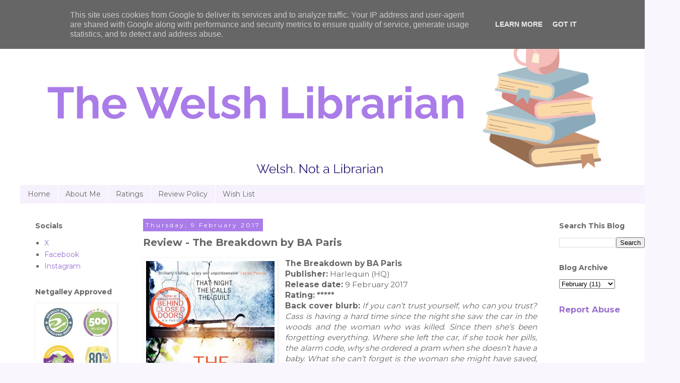

--- FILE ---
content_type: text/html; charset=UTF-8
request_url: https://www.thewelshlibrarian.co.uk/2017/02/review-breakdown-by-ba-paris.html
body_size: 12126
content:
<!DOCTYPE html>
<html class='v2' dir='ltr' lang='en-GB'>
<head>
<link href='https://www.blogger.com/static/v1/widgets/335934321-css_bundle_v2.css' rel='stylesheet' type='text/css'/>
<meta content='width=1100' name='viewport'/>
<meta content='text/html; charset=UTF-8' http-equiv='Content-Type'/>
<meta content='blogger' name='generator'/>
<link href='https://www.thewelshlibrarian.co.uk/favicon.ico' rel='icon' type='image/x-icon'/>
<link href='https://www.thewelshlibrarian.co.uk/2017/02/review-breakdown-by-ba-paris.html' rel='canonical'/>
<link rel="alternate" type="application/atom+xml" title="The Welsh Librarian - Atom" href="https://www.thewelshlibrarian.co.uk/feeds/posts/default" />
<link rel="alternate" type="application/rss+xml" title="The Welsh Librarian - RSS" href="https://www.thewelshlibrarian.co.uk/feeds/posts/default?alt=rss" />
<link rel="service.post" type="application/atom+xml" title="The Welsh Librarian - Atom" href="https://www.blogger.com/feeds/1058952731582986093/posts/default" />

<link rel="alternate" type="application/atom+xml" title="The Welsh Librarian - Atom" href="https://www.thewelshlibrarian.co.uk/feeds/9001041362774461969/comments/default" />
<!--Can't find substitution for tag [blog.ieCssRetrofitLinks]-->
<link href='https://blogger.googleusercontent.com/img/b/R29vZ2xl/AVvXsEjovESDNKwR0mbugibRP4dj013exCMRps4yCCpU5nlh3aP3CxTimOx86gKVN9TQPG6LVIpnZPz_siT18f_W_vylTSWXiXhYl3sa4JM1jCARuDIDsJ_X5gkixbI6yU_GtsRPBQd-NFJxv3ST/s400/cover101942-medium.png' rel='image_src'/>
<meta content='https://www.thewelshlibrarian.co.uk/2017/02/review-breakdown-by-ba-paris.html' property='og:url'/>
<meta content='Review - The Breakdown by BA Paris' property='og:title'/>
<meta content='   The Breakdown by BA Paris  Publisher:  Harlequin (HQ)  Release date: 9 February 2017  Rating: *****   Back cover blurb:  If you can’t tru...' property='og:description'/>
<meta content='https://blogger.googleusercontent.com/img/b/R29vZ2xl/AVvXsEjovESDNKwR0mbugibRP4dj013exCMRps4yCCpU5nlh3aP3CxTimOx86gKVN9TQPG6LVIpnZPz_siT18f_W_vylTSWXiXhYl3sa4JM1jCARuDIDsJ_X5gkixbI6yU_GtsRPBQd-NFJxv3ST/w1200-h630-p-k-no-nu/cover101942-medium.png' property='og:image'/>
<title>The Welsh Librarian: Review - The Breakdown by BA Paris</title>
<style type='text/css'>@font-face{font-family:'Montserrat';font-style:normal;font-weight:400;font-display:swap;src:url(//fonts.gstatic.com/s/montserrat/v31/JTUSjIg1_i6t8kCHKm459WRhyyTh89ZNpQ.woff2)format('woff2');unicode-range:U+0460-052F,U+1C80-1C8A,U+20B4,U+2DE0-2DFF,U+A640-A69F,U+FE2E-FE2F;}@font-face{font-family:'Montserrat';font-style:normal;font-weight:400;font-display:swap;src:url(//fonts.gstatic.com/s/montserrat/v31/JTUSjIg1_i6t8kCHKm459W1hyyTh89ZNpQ.woff2)format('woff2');unicode-range:U+0301,U+0400-045F,U+0490-0491,U+04B0-04B1,U+2116;}@font-face{font-family:'Montserrat';font-style:normal;font-weight:400;font-display:swap;src:url(//fonts.gstatic.com/s/montserrat/v31/JTUSjIg1_i6t8kCHKm459WZhyyTh89ZNpQ.woff2)format('woff2');unicode-range:U+0102-0103,U+0110-0111,U+0128-0129,U+0168-0169,U+01A0-01A1,U+01AF-01B0,U+0300-0301,U+0303-0304,U+0308-0309,U+0323,U+0329,U+1EA0-1EF9,U+20AB;}@font-face{font-family:'Montserrat';font-style:normal;font-weight:400;font-display:swap;src:url(//fonts.gstatic.com/s/montserrat/v31/JTUSjIg1_i6t8kCHKm459WdhyyTh89ZNpQ.woff2)format('woff2');unicode-range:U+0100-02BA,U+02BD-02C5,U+02C7-02CC,U+02CE-02D7,U+02DD-02FF,U+0304,U+0308,U+0329,U+1D00-1DBF,U+1E00-1E9F,U+1EF2-1EFF,U+2020,U+20A0-20AB,U+20AD-20C0,U+2113,U+2C60-2C7F,U+A720-A7FF;}@font-face{font-family:'Montserrat';font-style:normal;font-weight:400;font-display:swap;src:url(//fonts.gstatic.com/s/montserrat/v31/JTUSjIg1_i6t8kCHKm459WlhyyTh89Y.woff2)format('woff2');unicode-range:U+0000-00FF,U+0131,U+0152-0153,U+02BB-02BC,U+02C6,U+02DA,U+02DC,U+0304,U+0308,U+0329,U+2000-206F,U+20AC,U+2122,U+2191,U+2193,U+2212,U+2215,U+FEFF,U+FFFD;}@font-face{font-family:'Montserrat';font-style:normal;font-weight:700;font-display:swap;src:url(//fonts.gstatic.com/s/montserrat/v31/JTUSjIg1_i6t8kCHKm459WRhyyTh89ZNpQ.woff2)format('woff2');unicode-range:U+0460-052F,U+1C80-1C8A,U+20B4,U+2DE0-2DFF,U+A640-A69F,U+FE2E-FE2F;}@font-face{font-family:'Montserrat';font-style:normal;font-weight:700;font-display:swap;src:url(//fonts.gstatic.com/s/montserrat/v31/JTUSjIg1_i6t8kCHKm459W1hyyTh89ZNpQ.woff2)format('woff2');unicode-range:U+0301,U+0400-045F,U+0490-0491,U+04B0-04B1,U+2116;}@font-face{font-family:'Montserrat';font-style:normal;font-weight:700;font-display:swap;src:url(//fonts.gstatic.com/s/montserrat/v31/JTUSjIg1_i6t8kCHKm459WZhyyTh89ZNpQ.woff2)format('woff2');unicode-range:U+0102-0103,U+0110-0111,U+0128-0129,U+0168-0169,U+01A0-01A1,U+01AF-01B0,U+0300-0301,U+0303-0304,U+0308-0309,U+0323,U+0329,U+1EA0-1EF9,U+20AB;}@font-face{font-family:'Montserrat';font-style:normal;font-weight:700;font-display:swap;src:url(//fonts.gstatic.com/s/montserrat/v31/JTUSjIg1_i6t8kCHKm459WdhyyTh89ZNpQ.woff2)format('woff2');unicode-range:U+0100-02BA,U+02BD-02C5,U+02C7-02CC,U+02CE-02D7,U+02DD-02FF,U+0304,U+0308,U+0329,U+1D00-1DBF,U+1E00-1E9F,U+1EF2-1EFF,U+2020,U+20A0-20AB,U+20AD-20C0,U+2113,U+2C60-2C7F,U+A720-A7FF;}@font-face{font-family:'Montserrat';font-style:normal;font-weight:700;font-display:swap;src:url(//fonts.gstatic.com/s/montserrat/v31/JTUSjIg1_i6t8kCHKm459WlhyyTh89Y.woff2)format('woff2');unicode-range:U+0000-00FF,U+0131,U+0152-0153,U+02BB-02BC,U+02C6,U+02DA,U+02DC,U+0304,U+0308,U+0329,U+2000-206F,U+20AC,U+2122,U+2191,U+2193,U+2212,U+2215,U+FEFF,U+FFFD;}</style>
<style id='page-skin-1' type='text/css'><!--
/*
-----------------------------------------------
Blogger Template Style
Name:     Simple
Designer: Blogger
URL:      www.blogger.com
----------------------------------------------- */
/* Content
----------------------------------------------- */
body {
font: normal normal 14px Montserrat;
color: #666666;
background: #f9f6fd none repeat scroll top left;
padding: 0 0 0 0;
}
html body .region-inner {
min-width: 0;
max-width: 100%;
width: auto;
}
h2 {
font-size: 22px;
}
a:link {
text-decoration:none;
color: #996fd0;
}
a:visited {
text-decoration:none;
color: #888888;
}
a:hover {
text-decoration:underline;
color: #996fd0;
}
.body-fauxcolumn-outer .fauxcolumn-inner {
background: transparent none repeat scroll top left;
_background-image: none;
}
.body-fauxcolumn-outer .cap-top {
position: absolute;
z-index: 1;
height: 400px;
width: 100%;
}
.body-fauxcolumn-outer .cap-top .cap-left {
width: 100%;
background: transparent none repeat-x scroll top left;
_background-image: none;
}
.content-outer {
-moz-box-shadow: 0 0 0 rgba(0, 0, 0, .15);
-webkit-box-shadow: 0 0 0 rgba(0, 0, 0, .15);
-goog-ms-box-shadow: 0 0 0 #333333;
box-shadow: 0 0 0 rgba(0, 0, 0, .15);
margin-bottom: 1px;
}
.content-inner {
padding: 10px 40px;
}
.content-inner {
background-color: #FFFFFF;
}
/* Header
----------------------------------------------- */
.header-outer {
background: transparent none repeat-x scroll 0 -400px;
_background-image: none;
}
.Header h1 {
font: normal normal 40px Montserrat;
color: #666666;
text-shadow: 0 0 0 rgba(0, 0, 0, .2);
}
.Header h1 a {
color: #666666;
}
.Header .description {
font-size: 18px;
color: #666666;
}
.header-inner .Header .titlewrapper {
padding: 22px 0;
}
.header-inner .Header .descriptionwrapper {
padding: 0 0;
}
/* Tabs
----------------------------------------------- */
.tabs-inner .section:first-child {
border-top: 0 solid #f6f1fc;
}
.tabs-inner .section:first-child ul {
margin-top: -1px;
border-top: 1px solid #f6f1fc;
border-left: 1px solid #f6f1fc;
border-right: 1px solid #f6f1fc;
}
.tabs-inner .widget ul {
background: #f6f1fc none repeat-x scroll 0 -800px;
_background-image: none;
border-bottom: 1px solid #f6f1fc;
margin-top: 0;
margin-left: -30px;
margin-right: -30px;
}
.tabs-inner .widget li a {
display: inline-block;
padding: .6em 1em;
font: normal normal 14px Montserrat;
color: #666666;
border-left: 1px solid #FFFFFF;
border-right: 1px solid #f6f1fc;
}
.tabs-inner .widget li:first-child a {
border-left: none;
}
.tabs-inner .widget li.selected a, .tabs-inner .widget li a:hover {
color: #666666;
background-color: #eee4fa;
text-decoration: none;
}
/* Columns
----------------------------------------------- */
.main-outer {
border-top: 0 solid transparent;
}
.fauxcolumn-left-outer .fauxcolumn-inner {
border-right: 1px solid transparent;
}
.fauxcolumn-right-outer .fauxcolumn-inner {
border-left: 1px solid transparent;
}
/* Headings
----------------------------------------------- */
div.widget > h2,
div.widget h2.title {
margin: 0 0 1em 0;
font: normal bold 14px Montserrat;
color: #666666;
}
/* Widgets
----------------------------------------------- */
.widget .zippy {
color: #666666;
text-shadow: 2px 2px 1px rgba(0, 0, 0, .1);
}
.widget .popular-posts ul {
list-style: none;
}
/* Posts
----------------------------------------------- */
h2.date-header {
font: normal normal 12px Montserrat;
}
.date-header span {
background-color: #aa7ce8;
color: #ffffff;
padding: 0.4em;
letter-spacing: 3px;
margin: inherit;
}
.main-inner {
padding-top: 35px;
padding-bottom: 65px;
}
.main-inner .column-center-inner {
padding: 0 0;
}
.main-inner .column-center-inner .section {
margin: 0 1em;
}
.post {
margin: 0 0 45px 0;
}
h3.post-title, .comments h4 {
font: normal bold 20px Montserrat;
margin: .75em 0 0;
}
.post-body {
font-size: 110%;
line-height: 1.4;
position: relative;
}
.post-body img, .post-body .tr-caption-container, .Profile img, .Image img,
.BlogList .item-thumbnail img {
padding: 2px;
background: transparent;
border: 1px solid transparent;
-moz-box-shadow: 1px 1px 5px rgba(0, 0, 0, .1);
-webkit-box-shadow: 1px 1px 5px rgba(0, 0, 0, .1);
box-shadow: 1px 1px 5px rgba(0, 0, 0, .1);
}
.post-body img, .post-body .tr-caption-container {
padding: 5px;
}
.post-body .tr-caption-container {
color: transparent;
}
.post-body .tr-caption-container img {
padding: 0;
background: transparent;
border: none;
-moz-box-shadow: 0 0 0 rgba(0, 0, 0, .1);
-webkit-box-shadow: 0 0 0 rgba(0, 0, 0, .1);
box-shadow: 0 0 0 rgba(0, 0, 0, .1);
}
.post-header {
margin: 0 0 1.5em;
line-height: 1.6;
font-size: 90%;
}
.post-footer {
margin: 20px -2px 0;
padding: 5px 10px;
color: #666666;
background-color: #f6f1fc;
border-bottom: 1px solid #eeeeee;
line-height: 1.6;
font-size: 90%;
}
#comments .comment-author {
padding-top: 1.5em;
border-top: 1px solid transparent;
background-position: 0 1.5em;
}
#comments .comment-author:first-child {
padding-top: 0;
border-top: none;
}
.avatar-image-container {
margin: .2em 0 0;
}
#comments .avatar-image-container img {
border: 1px solid transparent;
}
/* Comments
----------------------------------------------- */
.comments .comments-content .icon.blog-author {
background-repeat: no-repeat;
background-image: url([data-uri]);
}
.comments .comments-content .loadmore a {
border-top: 1px solid #666666;
border-bottom: 1px solid #666666;
}
.comments .comment-thread.inline-thread {
background-color: #f6f1fc;
}
.comments .continue {
border-top: 2px solid #666666;
}
/* Accents
---------------------------------------------- */
.section-columns td.columns-cell {
border-left: 1px solid transparent;
}
.blog-pager {
background: transparent url(https://resources.blogblog.com/blogblog/data/1kt/simple/paging_dot.png) repeat-x scroll top center;
}
.blog-pager-older-link, .home-link,
.blog-pager-newer-link {
background-color: #FFFFFF;
padding: 5px;
}
.footer-outer {
border-top: 1px dashed #bbbbbb;
}
/* Mobile
----------------------------------------------- */
body.mobile  {
background-size: auto;
}
.mobile .body-fauxcolumn-outer {
background: transparent none repeat scroll top left;
}
.mobile .body-fauxcolumn-outer .cap-top {
background-size: 100% auto;
}
.mobile .content-outer {
-webkit-box-shadow: 0 0 3px rgba(0, 0, 0, .15);
box-shadow: 0 0 3px rgba(0, 0, 0, .15);
}
.mobile .tabs-inner .widget ul {
margin-left: 0;
margin-right: 0;
}
.mobile .post {
margin: 0;
}
.mobile .main-inner .column-center-inner .section {
margin: 0;
}
.mobile .date-header span {
padding: 0.1em 10px;
margin: 0 -10px;
}
.mobile h3.post-title {
margin: 0;
}
.mobile .blog-pager {
background: transparent none no-repeat scroll top center;
}
.mobile .footer-outer {
border-top: none;
}
.mobile .main-inner, .mobile .footer-inner {
background-color: #FFFFFF;
}
.mobile-index-contents {
color: #666666;
}
.mobile-link-button {
background-color: #996fd0;
}
.mobile-link-button a:link, .mobile-link-button a:visited {
color: #aa7ce8;
}
.mobile .tabs-inner .section:first-child {
border-top: none;
}
.mobile .tabs-inner .PageList .widget-content {
background-color: #eee4fa;
color: #666666;
border-top: 1px solid #f6f1fc;
border-bottom: 1px solid #f6f1fc;
}
.mobile .tabs-inner .PageList .widget-content .pagelist-arrow {
border-left: 1px solid #f6f1fc;
}

--></style>
<style id='template-skin-1' type='text/css'><!--
body {
min-width: 1350px;
}
.content-outer, .content-fauxcolumn-outer, .region-inner {
min-width: 1350px;
max-width: 1350px;
_width: 1350px;
}
.main-inner .columns {
padding-left: 230px;
padding-right: 230px;
}
.main-inner .fauxcolumn-center-outer {
left: 230px;
right: 230px;
/* IE6 does not respect left and right together */
_width: expression(this.parentNode.offsetWidth -
parseInt("230px") -
parseInt("230px") + 'px');
}
.main-inner .fauxcolumn-left-outer {
width: 230px;
}
.main-inner .fauxcolumn-right-outer {
width: 230px;
}
.main-inner .column-left-outer {
width: 230px;
right: 100%;
margin-left: -230px;
}
.main-inner .column-right-outer {
width: 230px;
margin-right: -230px;
}
#layout {
min-width: 0;
}
#layout .content-outer {
min-width: 0;
width: 800px;
}
#layout .region-inner {
min-width: 0;
width: auto;
}
body#layout div.add_widget {
padding: 8px;
}
body#layout div.add_widget a {
margin-left: 32px;
}
--></style>
<link href='https://www.blogger.com/dyn-css/authorization.css?targetBlogID=1058952731582986093&amp;zx=96636a25-0103-46f8-95ec-a73dbb940fce' media='none' onload='if(media!=&#39;all&#39;)media=&#39;all&#39;' rel='stylesheet'/><noscript><link href='https://www.blogger.com/dyn-css/authorization.css?targetBlogID=1058952731582986093&amp;zx=96636a25-0103-46f8-95ec-a73dbb940fce' rel='stylesheet'/></noscript>
<meta name='google-adsense-platform-account' content='ca-host-pub-1556223355139109'/>
<meta name='google-adsense-platform-domain' content='blogspot.com'/>

<script type="text/javascript" language="javascript">
  // Supply ads personalization default for EEA readers
  // See https://www.blogger.com/go/adspersonalization
  adsbygoogle = window.adsbygoogle || [];
  if (typeof adsbygoogle.requestNonPersonalizedAds === 'undefined') {
    adsbygoogle.requestNonPersonalizedAds = 1;
  }
</script>


<link rel="stylesheet" href="https://fonts.googleapis.com/css2?display=swap&family=Dancing+Script"></head>
<body class='loading variant-simplysimple'>
<div class='navbar section' id='navbar' name='Navbar'><div class='widget Navbar' data-version='1' id='Navbar1'><script type="text/javascript">
    function setAttributeOnload(object, attribute, val) {
      if(window.addEventListener) {
        window.addEventListener('load',
          function(){ object[attribute] = val; }, false);
      } else {
        window.attachEvent('onload', function(){ object[attribute] = val; });
      }
    }
  </script>
<div id="navbar-iframe-container"></div>
<script type="text/javascript" src="https://apis.google.com/js/platform.js"></script>
<script type="text/javascript">
      gapi.load("gapi.iframes:gapi.iframes.style.bubble", function() {
        if (gapi.iframes && gapi.iframes.getContext) {
          gapi.iframes.getContext().openChild({
              url: 'https://www.blogger.com/navbar/1058952731582986093?po\x3d9001041362774461969\x26origin\x3dhttps://www.thewelshlibrarian.co.uk',
              where: document.getElementById("navbar-iframe-container"),
              id: "navbar-iframe"
          });
        }
      });
    </script><script type="text/javascript">
(function() {
var script = document.createElement('script');
script.type = 'text/javascript';
script.src = '//pagead2.googlesyndication.com/pagead/js/google_top_exp.js';
var head = document.getElementsByTagName('head')[0];
if (head) {
head.appendChild(script);
}})();
</script>
</div></div>
<div class='body-fauxcolumns'>
<div class='fauxcolumn-outer body-fauxcolumn-outer'>
<div class='cap-top'>
<div class='cap-left'></div>
<div class='cap-right'></div>
</div>
<div class='fauxborder-left'>
<div class='fauxborder-right'></div>
<div class='fauxcolumn-inner'>
</div>
</div>
<div class='cap-bottom'>
<div class='cap-left'></div>
<div class='cap-right'></div>
</div>
</div>
</div>
<div class='content'>
<div class='content-fauxcolumns'>
<div class='fauxcolumn-outer content-fauxcolumn-outer'>
<div class='cap-top'>
<div class='cap-left'></div>
<div class='cap-right'></div>
</div>
<div class='fauxborder-left'>
<div class='fauxborder-right'></div>
<div class='fauxcolumn-inner'>
</div>
</div>
<div class='cap-bottom'>
<div class='cap-left'></div>
<div class='cap-right'></div>
</div>
</div>
</div>
<div class='content-outer'>
<div class='content-cap-top cap-top'>
<div class='cap-left'></div>
<div class='cap-right'></div>
</div>
<div class='fauxborder-left content-fauxborder-left'>
<div class='fauxborder-right content-fauxborder-right'></div>
<div class='content-inner'>
<header>
<div class='header-outer'>
<div class='header-cap-top cap-top'>
<div class='cap-left'></div>
<div class='cap-right'></div>
</div>
<div class='fauxborder-left header-fauxborder-left'>
<div class='fauxborder-right header-fauxborder-right'></div>
<div class='region-inner header-inner'>
<div class='header section' id='header' name='Header'><div class='widget Header' data-version='1' id='Header1'>
<div id='header-inner'>
<a href='https://www.thewelshlibrarian.co.uk/' style='display: block'>
<img alt='The Welsh Librarian' height='328px; ' id='Header1_headerimg' src='https://blogger.googleusercontent.com/img/a/AVvXsEidSnyF4LoFAsnH4m-vJDaZFACh0wIdhk_X_Wf3yoLr0DccQ9DstxfxX1rufP6Q2peS2R3fqcj2Ds9SqsEYrpqgGNbJLT5V5foqdhTjWyEjr20SaKW6e7QEqRAPSjG3SnR8HWsTs3C0fGGj6o2nQPWjseHxqxojkX9lwXHM5FqAd7_SPqSzeYVQ3QJHvb13=s1170' style='display: block' width='1170px; '/>
</a>
</div>
</div></div>
</div>
</div>
<div class='header-cap-bottom cap-bottom'>
<div class='cap-left'></div>
<div class='cap-right'></div>
</div>
</div>
</header>
<div class='tabs-outer'>
<div class='tabs-cap-top cap-top'>
<div class='cap-left'></div>
<div class='cap-right'></div>
</div>
<div class='fauxborder-left tabs-fauxborder-left'>
<div class='fauxborder-right tabs-fauxborder-right'></div>
<div class='region-inner tabs-inner'>
<div class='tabs section' id='crosscol' name='Cross-column'><div class='widget PageList' data-version='1' id='PageList1'>
<div class='widget-content'>
<ul>
<li>
<a href='https://www.thewelshlibrarian.co.uk/'>Home</a>
</li>
<li>
<a href='https://www.thewelshlibrarian.co.uk/p/about-me.html'>About Me</a>
</li>
<li>
<a href='https://www.thewelshlibrarian.co.uk/p/ratings.html'>Ratings</a>
</li>
<li>
<a href='https://www.thewelshlibrarian.co.uk/p/review-policy.html'>Review Policy</a>
</li>
<li>
<a href='https://www.thewelshlibrarian.co.uk/p/wish-list.html'>Wish List</a>
</li>
</ul>
<div class='clear'></div>
</div>
</div></div>
<div class='tabs no-items section' id='crosscol-overflow' name='Cross-Column 2'></div>
</div>
</div>
<div class='tabs-cap-bottom cap-bottom'>
<div class='cap-left'></div>
<div class='cap-right'></div>
</div>
</div>
<div class='main-outer'>
<div class='main-cap-top cap-top'>
<div class='cap-left'></div>
<div class='cap-right'></div>
</div>
<div class='fauxborder-left main-fauxborder-left'>
<div class='fauxborder-right main-fauxborder-right'></div>
<div class='region-inner main-inner'>
<div class='columns fauxcolumns'>
<div class='fauxcolumn-outer fauxcolumn-center-outer'>
<div class='cap-top'>
<div class='cap-left'></div>
<div class='cap-right'></div>
</div>
<div class='fauxborder-left'>
<div class='fauxborder-right'></div>
<div class='fauxcolumn-inner'>
</div>
</div>
<div class='cap-bottom'>
<div class='cap-left'></div>
<div class='cap-right'></div>
</div>
</div>
<div class='fauxcolumn-outer fauxcolumn-left-outer'>
<div class='cap-top'>
<div class='cap-left'></div>
<div class='cap-right'></div>
</div>
<div class='fauxborder-left'>
<div class='fauxborder-right'></div>
<div class='fauxcolumn-inner'>
</div>
</div>
<div class='cap-bottom'>
<div class='cap-left'></div>
<div class='cap-right'></div>
</div>
</div>
<div class='fauxcolumn-outer fauxcolumn-right-outer'>
<div class='cap-top'>
<div class='cap-left'></div>
<div class='cap-right'></div>
</div>
<div class='fauxborder-left'>
<div class='fauxborder-right'></div>
<div class='fauxcolumn-inner'>
</div>
</div>
<div class='cap-bottom'>
<div class='cap-left'></div>
<div class='cap-right'></div>
</div>
</div>
<!-- corrects IE6 width calculation -->
<div class='columns-inner'>
<div class='column-center-outer'>
<div class='column-center-inner'>
<div class='main section' id='main' name='Main'><div class='widget Blog' data-version='1' id='Blog1'>
<div class='blog-posts hfeed'>

          <div class="date-outer">
        
<h2 class='date-header'><span>Thursday, 9 February 2017</span></h2>

          <div class="date-posts">
        
<div class='post-outer'>
<div class='post hentry uncustomized-post-template' itemprop='blogPost' itemscope='itemscope' itemtype='http://schema.org/BlogPosting'>
<meta content='https://blogger.googleusercontent.com/img/b/R29vZ2xl/AVvXsEjovESDNKwR0mbugibRP4dj013exCMRps4yCCpU5nlh3aP3CxTimOx86gKVN9TQPG6LVIpnZPz_siT18f_W_vylTSWXiXhYl3sa4JM1jCARuDIDsJ_X5gkixbI6yU_GtsRPBQd-NFJxv3ST/s400/cover101942-medium.png' itemprop='image_url'/>
<meta content='1058952731582986093' itemprop='blogId'/>
<meta content='9001041362774461969' itemprop='postId'/>
<a name='9001041362774461969'></a>
<h3 class='post-title entry-title' itemprop='name'>
Review - The Breakdown by BA Paris
</h3>
<div class='post-header'>
<div class='post-header-line-1'></div>
</div>
<div class='post-body entry-content' id='post-body-9001041362774461969' itemprop='description articleBody'>
<div class="hidden-xs" id="descriptionFullTextBox">
<div class="separator" style="clear: both; text-align: center;">
<a href="https://blogger.googleusercontent.com/img/b/R29vZ2xl/AVvXsEjovESDNKwR0mbugibRP4dj013exCMRps4yCCpU5nlh3aP3CxTimOx86gKVN9TQPG6LVIpnZPz_siT18f_W_vylTSWXiXhYl3sa4JM1jCARuDIDsJ_X5gkixbI6yU_GtsRPBQd-NFJxv3ST/s1600/cover101942-medium.png" imageanchor="1" style="clear: left; float: left; margin-bottom: 1em; margin-right: 1em;"><img border="0" height="400" src="https://blogger.googleusercontent.com/img/b/R29vZ2xl/AVvXsEjovESDNKwR0mbugibRP4dj013exCMRps4yCCpU5nlh3aP3CxTimOx86gKVN9TQPG6LVIpnZPz_siT18f_W_vylTSWXiXhYl3sa4JM1jCARuDIDsJ_X5gkixbI6yU_GtsRPBQd-NFJxv3ST/s400/cover101942-medium.png" width="255" /></a></div>
<b>The Breakdown by BA Paris</b><br />
<b>Publisher:</b> Harlequin (HQ)<br />
<b>Release date: </b>9 February 2017<br />
<b>Rating: *****</b><br />
<div style="text-align: justify;">
<b>Back cover blurb:</b> <i>If you can&#8217;t trust yourself, who can you trust? Cass is having a hard time since the night she saw the car in the woods and the woman who was killed. Since
 then she&#8217;s been forgetting everything. Where she left the car, if she 
took her pills, the alarm code, why she ordered a pram when she doesn&#8217;t 
have a baby. What she can&#8217;t forget is the woman she might have saved, and the terrible nagging guilt. Or the silent calls she&#8217;s receiving and the feeling that someone&#8217;s watching her&#8230;</i></div>
<br />
<br />
<br />
<br />
<br />
<br />
<br />
<br />
<div style="text-align: justify;">
The Breakdown is BA Paris's second novel, and after such a strong debut (Behind Closed Doors), I have to confess I wasn't sure what to expect. I needn't have been concerned, the two novels are very different, but if anything, the Breakdown is even better than this authors outstanding debut.</div>
<div style="text-align: justify;">
<br /></div>
<div style="text-align: justify;">
When Cass chooses to take a familiar short cut home from an end of term gathering down a darkened country lane. She thinks nothing of it. Her husband didn't want her to take the more dangerous route. But on a dark and stormy night, a short cut is exactly what Cass needs.</div>
<div style="text-align: justify;">
<br /></div>
<div style="text-align: justify;">
She passes by what she assumes is a broken down vehicle on her way, stops to see if the woman inside needs any help, and after getting no response, assumes help is already on its way. So Cass is shocked and devastated the following morning to hear that the woman has died; the circumstances suspicious.&nbsp;</div>
<div style="text-align: justify;">
<br /></div>
<div style="text-align: justify;">
Police are appealing for witnesses, but Cass is terrified that she will be in trouble as she didn't properly help the poor woman due to the appealing weather and her determination to get home quickly. Her guilt is all consuming, Cass feels awful about the whole thing.&nbsp;</div>
<div style="text-align: justify;">
<br /></div>
<div style="text-align: justify;">
And then, the silent phone calls start. Is the murderer after her?</div>
<div style="text-align: justify;">
<br /></div>
<div style="text-align: justify;">
Quickly Cass becomes a nervous wreck, dealing with anonymous telephone calls, an exasperated husband and an alarming spate of forgetfulness. Worried that she has early onset dementia like her Mother, as the pressure on her to remember important things mounts, Cass begins to slowly unravel.</div>
<div style="text-align: justify;">
<br /></div>
<div style="text-align: justify;">
Behind Closed Doors is a novel full of suspense, paranoia and dread. The perfect psychological thriller with enough twists and turns to keep even the most prolific thriller readers thoroughly hooked.</div>
<div style="text-align: justify;">
<br /></div>
<div style="text-align: center;">
<i>The Breakdown is available now via <a href="https://www.amazon.co.uk/Breakdown-gripping-thriller-bestselling-author-ebook/dp/B01AKV8EKQ/ref=sr_1_1?ie=UTF8&amp;qid=1486580328&amp;sr=8-1&amp;keywords=the+breakdown" target="_blank">Amazon</a> online and all good book shops.</i></div>
<div style="text-align: center;">
<i><br /></i></div>
<div style="text-align: center;">
<i>Thank You to the publishers who approved my request via netgalley in exchange for an honest review.</i></div>
</div>
<div style='clear: both;'></div>
</div>
<div class='post-footer'>
<div class='post-footer-line post-footer-line-1'>
<span class='post-author vcard'>
</span>
<span class='post-timestamp'>
at
<meta content='https://www.thewelshlibrarian.co.uk/2017/02/review-breakdown-by-ba-paris.html' itemprop='url'/>
<a class='timestamp-link' href='https://www.thewelshlibrarian.co.uk/2017/02/review-breakdown-by-ba-paris.html' rel='bookmark' title='permanent link'><abbr class='published' itemprop='datePublished' title='2017-02-09T06:55:00Z'>February 09, 2017</abbr></a>
</span>
<span class='post-comment-link'>
</span>
<span class='post-icons'>
</span>
<div class='post-share-buttons goog-inline-block'>
<a class='goog-inline-block share-button sb-email' href='https://www.blogger.com/share-post.g?blogID=1058952731582986093&postID=9001041362774461969&target=email' target='_blank' title='Email This'><span class='share-button-link-text'>Email This</span></a><a class='goog-inline-block share-button sb-blog' href='https://www.blogger.com/share-post.g?blogID=1058952731582986093&postID=9001041362774461969&target=blog' onclick='window.open(this.href, "_blank", "height=270,width=475"); return false;' target='_blank' title='BlogThis!'><span class='share-button-link-text'>BlogThis!</span></a><a class='goog-inline-block share-button sb-twitter' href='https://www.blogger.com/share-post.g?blogID=1058952731582986093&postID=9001041362774461969&target=twitter' target='_blank' title='Share to X'><span class='share-button-link-text'>Share to X</span></a><a class='goog-inline-block share-button sb-facebook' href='https://www.blogger.com/share-post.g?blogID=1058952731582986093&postID=9001041362774461969&target=facebook' onclick='window.open(this.href, "_blank", "height=430,width=640"); return false;' target='_blank' title='Share to Facebook'><span class='share-button-link-text'>Share to Facebook</span></a><a class='goog-inline-block share-button sb-pinterest' href='https://www.blogger.com/share-post.g?blogID=1058952731582986093&postID=9001041362774461969&target=pinterest' target='_blank' title='Share to Pinterest'><span class='share-button-link-text'>Share to Pinterest</span></a>
</div>
</div>
<div class='post-footer-line post-footer-line-2'>
<span class='post-labels'>
</span>
</div>
<div class='post-footer-line post-footer-line-3'>
<span class='post-location'>
</span>
</div>
</div>
</div>
<div class='comments' id='comments'>
<a name='comments'></a>
</div>
</div>

        </div></div>
      
</div>
<div class='blog-pager' id='blog-pager'>
<span id='blog-pager-newer-link'>
<a class='blog-pager-newer-link' href='https://www.thewelshlibrarian.co.uk/2017/02/review-blue-light-yokohama-by-nicolas.html' id='Blog1_blog-pager-newer-link' title='Newer Post'>Newer Post</a>
</span>
<span id='blog-pager-older-link'>
<a class='blog-pager-older-link' href='https://www.thewelshlibrarian.co.uk/2017/02/review-blog-tour-damsel-fly-by-sji.html' id='Blog1_blog-pager-older-link' title='Older Post'>Older Post</a>
</span>
<a class='home-link' href='https://www.thewelshlibrarian.co.uk/'>Home</a>
</div>
<div class='clear'></div>
<div class='post-feeds'>
</div>
</div></div>
</div>
</div>
<div class='column-left-outer'>
<div class='column-left-inner'>
<aside>
<div class='sidebar section' id='sidebar-left-1'>
<div class='widget LinkList' data-version='1' id='LinkList1'>
<h2>Socials</h2>
<div class='widget-content'>
<ul>
<li><a href='https://twitter.com/WelshLibrarian'>X</a></li>
<li><a href='https://facebook.com/welshlibrarian'>Facebook </a></li>
<li><a href='www.instagram.com/welshlibrarian/'>Instagram</a></li>
</ul>
<div class='clear'></div>
</div>
</div><div class='widget Image' data-version='1' id='Image1'>
<h2>Netgalley Approved</h2>
<div class='widget-content'>
<img alt='Netgalley Approved' height='224' id='Image1_img' src='https://blogger.googleusercontent.com/img/a/AVvXsEjzbvPW9yRjAq1cMDYenZ3_huA2ptcxJTvUBHbLtUjJyoDIm9_SNBWvuUSnT_XhJYIExYiw3zOJFSWgrARNI25WgZuwuwHvQfcy4d_vVgPbu4zZk04RBmG1q2hywtnyuH_Ax300Z6vkAigQYfYOHo7x2iT492bBTnMC8Sa1txnHmTCP4In0BB7NdyYn5A=s224' width='156'/>
<br/>
</div>
<div class='clear'></div>
</div></div>
</aside>
</div>
</div>
<div class='column-right-outer'>
<div class='column-right-inner'>
<aside>
<div class='sidebar section' id='sidebar-right-1'><div class='widget BlogSearch' data-version='1' id='BlogSearch1'>
<h2 class='title'>Search This Blog</h2>
<div class='widget-content'>
<div id='BlogSearch1_form'>
<form action='https://www.thewelshlibrarian.co.uk/search' class='gsc-search-box' target='_top'>
<table cellpadding='0' cellspacing='0' class='gsc-search-box'>
<tbody>
<tr>
<td class='gsc-input'>
<input autocomplete='off' class='gsc-input' name='q' size='10' title='search' type='text' value=''/>
</td>
<td class='gsc-search-button'>
<input class='gsc-search-button' title='search' type='submit' value='Search'/>
</td>
</tr>
</tbody>
</table>
</form>
</div>
</div>
<div class='clear'></div>
</div><div class='widget BlogArchive' data-version='1' id='BlogArchive1'>
<h2>Blog Archive</h2>
<div class='widget-content'>
<div id='ArchiveList'>
<div id='BlogArchive1_ArchiveList'>
<select id='BlogArchive1_ArchiveMenu'>
<option value=''>Blog Archive</option>
<option value='https://www.thewelshlibrarian.co.uk/2013/07/'>July (6)</option>
<option value='https://www.thewelshlibrarian.co.uk/2013/08/'>August (1)</option>
<option value='https://www.thewelshlibrarian.co.uk/2013/09/'>September (3)</option>
<option value='https://www.thewelshlibrarian.co.uk/2013/10/'>October (6)</option>
<option value='https://www.thewelshlibrarian.co.uk/2013/11/'>November (1)</option>
<option value='https://www.thewelshlibrarian.co.uk/2013/12/'>December (2)</option>
<option value='https://www.thewelshlibrarian.co.uk/2014/01/'>January (9)</option>
<option value='https://www.thewelshlibrarian.co.uk/2014/02/'>February (6)</option>
<option value='https://www.thewelshlibrarian.co.uk/2014/03/'>March (7)</option>
<option value='https://www.thewelshlibrarian.co.uk/2014/04/'>April (6)</option>
<option value='https://www.thewelshlibrarian.co.uk/2014/05/'>May (10)</option>
<option value='https://www.thewelshlibrarian.co.uk/2014/06/'>June (5)</option>
<option value='https://www.thewelshlibrarian.co.uk/2014/07/'>July (10)</option>
<option value='https://www.thewelshlibrarian.co.uk/2014/08/'>August (7)</option>
<option value='https://www.thewelshlibrarian.co.uk/2014/09/'>September (7)</option>
<option value='https://www.thewelshlibrarian.co.uk/2014/10/'>October (5)</option>
<option value='https://www.thewelshlibrarian.co.uk/2014/11/'>November (8)</option>
<option value='https://www.thewelshlibrarian.co.uk/2014/12/'>December (5)</option>
<option value='https://www.thewelshlibrarian.co.uk/2015/01/'>January (9)</option>
<option value='https://www.thewelshlibrarian.co.uk/2015/02/'>February (11)</option>
<option value='https://www.thewelshlibrarian.co.uk/2015/03/'>March (11)</option>
<option value='https://www.thewelshlibrarian.co.uk/2015/04/'>April (17)</option>
<option value='https://www.thewelshlibrarian.co.uk/2015/05/'>May (14)</option>
<option value='https://www.thewelshlibrarian.co.uk/2015/06/'>June (17)</option>
<option value='https://www.thewelshlibrarian.co.uk/2015/07/'>July (16)</option>
<option value='https://www.thewelshlibrarian.co.uk/2015/08/'>August (12)</option>
<option value='https://www.thewelshlibrarian.co.uk/2015/09/'>September (9)</option>
<option value='https://www.thewelshlibrarian.co.uk/2015/10/'>October (12)</option>
<option value='https://www.thewelshlibrarian.co.uk/2015/11/'>November (14)</option>
<option value='https://www.thewelshlibrarian.co.uk/2015/12/'>December (8)</option>
<option value='https://www.thewelshlibrarian.co.uk/2016/01/'>January (12)</option>
<option value='https://www.thewelshlibrarian.co.uk/2016/02/'>February (11)</option>
<option value='https://www.thewelshlibrarian.co.uk/2016/03/'>March (9)</option>
<option value='https://www.thewelshlibrarian.co.uk/2016/04/'>April (12)</option>
<option value='https://www.thewelshlibrarian.co.uk/2016/05/'>May (9)</option>
<option value='https://www.thewelshlibrarian.co.uk/2016/06/'>June (14)</option>
<option value='https://www.thewelshlibrarian.co.uk/2016/07/'>July (10)</option>
<option value='https://www.thewelshlibrarian.co.uk/2016/08/'>August (12)</option>
<option value='https://www.thewelshlibrarian.co.uk/2016/09/'>September (12)</option>
<option value='https://www.thewelshlibrarian.co.uk/2016/10/'>October (4)</option>
<option value='https://www.thewelshlibrarian.co.uk/2016/11/'>November (11)</option>
<option value='https://www.thewelshlibrarian.co.uk/2016/12/'>December (5)</option>
<option value='https://www.thewelshlibrarian.co.uk/2017/01/'>January (15)</option>
<option value='https://www.thewelshlibrarian.co.uk/2017/02/'>February (11)</option>
<option value='https://www.thewelshlibrarian.co.uk/2017/03/'>March (9)</option>
<option value='https://www.thewelshlibrarian.co.uk/2017/04/'>April (5)</option>
<option value='https://www.thewelshlibrarian.co.uk/2017/05/'>May (13)</option>
<option value='https://www.thewelshlibrarian.co.uk/2017/06/'>June (13)</option>
<option value='https://www.thewelshlibrarian.co.uk/2017/07/'>July (11)</option>
<option value='https://www.thewelshlibrarian.co.uk/2017/08/'>August (13)</option>
<option value='https://www.thewelshlibrarian.co.uk/2017/09/'>September (7)</option>
<option value='https://www.thewelshlibrarian.co.uk/2017/10/'>October (2)</option>
<option value='https://www.thewelshlibrarian.co.uk/2017/11/'>November (13)</option>
<option value='https://www.thewelshlibrarian.co.uk/2017/12/'>December (8)</option>
<option value='https://www.thewelshlibrarian.co.uk/2018/01/'>January (15)</option>
<option value='https://www.thewelshlibrarian.co.uk/2018/02/'>February (8)</option>
<option value='https://www.thewelshlibrarian.co.uk/2018/03/'>March (11)</option>
<option value='https://www.thewelshlibrarian.co.uk/2018/04/'>April (8)</option>
<option value='https://www.thewelshlibrarian.co.uk/2018/05/'>May (10)</option>
<option value='https://www.thewelshlibrarian.co.uk/2018/06/'>June (8)</option>
<option value='https://www.thewelshlibrarian.co.uk/2018/07/'>July (8)</option>
<option value='https://www.thewelshlibrarian.co.uk/2018/08/'>August (5)</option>
<option value='https://www.thewelshlibrarian.co.uk/2018/09/'>September (3)</option>
<option value='https://www.thewelshlibrarian.co.uk/2018/10/'>October (5)</option>
<option value='https://www.thewelshlibrarian.co.uk/2018/11/'>November (2)</option>
<option value='https://www.thewelshlibrarian.co.uk/2018/12/'>December (3)</option>
<option value='https://www.thewelshlibrarian.co.uk/2019/01/'>January (9)</option>
<option value='https://www.thewelshlibrarian.co.uk/2019/02/'>February (6)</option>
<option value='https://www.thewelshlibrarian.co.uk/2019/03/'>March (11)</option>
<option value='https://www.thewelshlibrarian.co.uk/2019/04/'>April (5)</option>
<option value='https://www.thewelshlibrarian.co.uk/2019/05/'>May (5)</option>
<option value='https://www.thewelshlibrarian.co.uk/2019/06/'>June (3)</option>
<option value='https://www.thewelshlibrarian.co.uk/2019/07/'>July (8)</option>
<option value='https://www.thewelshlibrarian.co.uk/2019/08/'>August (4)</option>
<option value='https://www.thewelshlibrarian.co.uk/2019/09/'>September (6)</option>
<option value='https://www.thewelshlibrarian.co.uk/2019/10/'>October (2)</option>
<option value='https://www.thewelshlibrarian.co.uk/2019/11/'>November (3)</option>
<option value='https://www.thewelshlibrarian.co.uk/2019/12/'>December (2)</option>
<option value='https://www.thewelshlibrarian.co.uk/2020/01/'>January (6)</option>
<option value='https://www.thewelshlibrarian.co.uk/2020/02/'>February (9)</option>
<option value='https://www.thewelshlibrarian.co.uk/2020/03/'>March (1)</option>
<option value='https://www.thewelshlibrarian.co.uk/2020/04/'>April (8)</option>
<option value='https://www.thewelshlibrarian.co.uk/2020/05/'>May (10)</option>
<option value='https://www.thewelshlibrarian.co.uk/2020/06/'>June (8)</option>
<option value='https://www.thewelshlibrarian.co.uk/2021/01/'>January (2)</option>
<option value='https://www.thewelshlibrarian.co.uk/2021/02/'>February (1)</option>
<option value='https://www.thewelshlibrarian.co.uk/2021/03/'>March (4)</option>
<option value='https://www.thewelshlibrarian.co.uk/2021/04/'>April (2)</option>
<option value='https://www.thewelshlibrarian.co.uk/2022/01/'>January (5)</option>
<option value='https://www.thewelshlibrarian.co.uk/2022/02/'>February (3)</option>
<option value='https://www.thewelshlibrarian.co.uk/2022/03/'>March (5)</option>
<option value='https://www.thewelshlibrarian.co.uk/2022/04/'>April (4)</option>
<option value='https://www.thewelshlibrarian.co.uk/2022/05/'>May (3)</option>
<option value='https://www.thewelshlibrarian.co.uk/2022/07/'>July (2)</option>
<option value='https://www.thewelshlibrarian.co.uk/2022/08/'>August (1)</option>
<option value='https://www.thewelshlibrarian.co.uk/2022/09/'>September (2)</option>
<option value='https://www.thewelshlibrarian.co.uk/2022/10/'>October (2)</option>
<option value='https://www.thewelshlibrarian.co.uk/2022/11/'>November (4)</option>
<option value='https://www.thewelshlibrarian.co.uk/2022/12/'>December (5)</option>
<option value='https://www.thewelshlibrarian.co.uk/2023/01/'>January (3)</option>
<option value='https://www.thewelshlibrarian.co.uk/2023/03/'>March (5)</option>
<option value='https://www.thewelshlibrarian.co.uk/2023/04/'>April (4)</option>
<option value='https://www.thewelshlibrarian.co.uk/2023/05/'>May (6)</option>
<option value='https://www.thewelshlibrarian.co.uk/2023/06/'>June (6)</option>
<option value='https://www.thewelshlibrarian.co.uk/2023/07/'>July (1)</option>
<option value='https://www.thewelshlibrarian.co.uk/2023/08/'>August (2)</option>
<option value='https://www.thewelshlibrarian.co.uk/2023/09/'>September (12)</option>
<option value='https://www.thewelshlibrarian.co.uk/2023/10/'>October (7)</option>
<option value='https://www.thewelshlibrarian.co.uk/2023/11/'>November (6)</option>
<option value='https://www.thewelshlibrarian.co.uk/2023/12/'>December (3)</option>
<option value='https://www.thewelshlibrarian.co.uk/2024/01/'>January (3)</option>
<option value='https://www.thewelshlibrarian.co.uk/2024/03/'>March (4)</option>
<option value='https://www.thewelshlibrarian.co.uk/2024/04/'>April (3)</option>
<option value='https://www.thewelshlibrarian.co.uk/2024/05/'>May (16)</option>
<option value='https://www.thewelshlibrarian.co.uk/2024/06/'>June (4)</option>
<option value='https://www.thewelshlibrarian.co.uk/2024/07/'>July (8)</option>
<option value='https://www.thewelshlibrarian.co.uk/2024/09/'>September (2)</option>
<option value='https://www.thewelshlibrarian.co.uk/2024/10/'>October (2)</option>
<option value='https://www.thewelshlibrarian.co.uk/2024/11/'>November (1)</option>
<option value='https://www.thewelshlibrarian.co.uk/2024/12/'>December (4)</option>
<option value='https://www.thewelshlibrarian.co.uk/2025/01/'>January (7)</option>
<option value='https://www.thewelshlibrarian.co.uk/2025/02/'>February (4)</option>
<option value='https://www.thewelshlibrarian.co.uk/2025/03/'>March (1)</option>
<option value='https://www.thewelshlibrarian.co.uk/2025/04/'>April (1)</option>
<option value='https://www.thewelshlibrarian.co.uk/2025/05/'>May (6)</option>
<option value='https://www.thewelshlibrarian.co.uk/2025/07/'>July (3)</option>
<option value='https://www.thewelshlibrarian.co.uk/2025/08/'>August (4)</option>
<option value='https://www.thewelshlibrarian.co.uk/2025/09/'>September (4)</option>
<option value='https://www.thewelshlibrarian.co.uk/2025/10/'>October (6)</option>
<option value='https://www.thewelshlibrarian.co.uk/2025/11/'>November (5)</option>
<option value='https://www.thewelshlibrarian.co.uk/2025/12/'>December (1)</option>
<option value='https://www.thewelshlibrarian.co.uk/2026/01/'>January (10)</option>
</select>
</div>
</div>
<div class='clear'></div>
</div>
</div><div class='widget ReportAbuse' data-version='1' id='ReportAbuse1'>
<h3 class='title'>
<a class='report_abuse' href='https://www.blogger.com/go/report-abuse' rel='noopener nofollow' target='_blank'>
Report Abuse
</a>
</h3>
</div></div>
</aside>
</div>
</div>
</div>
<div style='clear: both'></div>
<!-- columns -->
</div>
<!-- main -->
</div>
</div>
<div class='main-cap-bottom cap-bottom'>
<div class='cap-left'></div>
<div class='cap-right'></div>
</div>
</div>
<footer>
<div class='footer-outer'>
<div class='footer-cap-top cap-top'>
<div class='cap-left'></div>
<div class='cap-right'></div>
</div>
<div class='fauxborder-left footer-fauxborder-left'>
<div class='fauxborder-right footer-fauxborder-right'></div>
<div class='region-inner footer-inner'>
<div class='foot no-items section' id='footer-1'></div>
<table border='0' cellpadding='0' cellspacing='0' class='section-columns columns-2'>
<tbody>
<tr>
<td class='first columns-cell'>
<div class='foot no-items section' id='footer-2-1'></div>
</td>
<td class='columns-cell'>
<div class='foot no-items section' id='footer-2-2'></div>
</td>
</tr>
</tbody>
</table>
<!-- outside of the include in order to lock Attribution widget -->
<div class='foot section' id='footer-3' name='Footer'><div class='widget Attribution' data-version='1' id='Attribution1'>
<div class='widget-content' style='text-align: center;'>
(c) Vicky-Leigh Sayer [The Welsh Librarian] 2013 - 2025. Simple theme. Powered by <a href='https://www.blogger.com' target='_blank'>Blogger</a>.
</div>
<div class='clear'></div>
</div></div>
</div>
</div>
<div class='footer-cap-bottom cap-bottom'>
<div class='cap-left'></div>
<div class='cap-right'></div>
</div>
</div>
</footer>
<!-- content -->
</div>
</div>
<div class='content-cap-bottom cap-bottom'>
<div class='cap-left'></div>
<div class='cap-right'></div>
</div>
</div>
</div>
<script type='text/javascript'>
    window.setTimeout(function() {
        document.body.className = document.body.className.replace('loading', '');
      }, 10);
  </script>
<!--It is your responsibility to notify your visitors about cookies used and data collected on your blog. Blogger makes a standard notification available for you to use on your blog, and you can customize it or replace with your own notice. See http://www.blogger.com/go/cookiechoices for more details.-->
<script defer='' src='/js/cookienotice.js'></script>
<script>
    document.addEventListener('DOMContentLoaded', function(event) {
      window.cookieChoices && cookieChoices.showCookieConsentBar && cookieChoices.showCookieConsentBar(
          (window.cookieOptions && cookieOptions.msg) || 'This site uses cookies from Google to deliver its services and to analyze traffic. Your IP address and user-agent are shared with Google along with performance and security metrics to ensure quality of service, generate usage statistics, and to detect and address abuse.',
          (window.cookieOptions && cookieOptions.close) || 'Got it',
          (window.cookieOptions && cookieOptions.learn) || 'Learn More',
          (window.cookieOptions && cookieOptions.link) || 'https://www.blogger.com/go/blogspot-cookies');
    });
  </script>

<script type="text/javascript" src="https://www.blogger.com/static/v1/widgets/2028843038-widgets.js"></script>
<script type='text/javascript'>
window['__wavt'] = 'AOuZoY7IABpCGlfMdAcs1v2-tyo_zXdluQ:1769121274422';_WidgetManager._Init('//www.blogger.com/rearrange?blogID\x3d1058952731582986093','//www.thewelshlibrarian.co.uk/2017/02/review-breakdown-by-ba-paris.html','1058952731582986093');
_WidgetManager._SetDataContext([{'name': 'blog', 'data': {'blogId': '1058952731582986093', 'title': 'The Welsh Librarian', 'url': 'https://www.thewelshlibrarian.co.uk/2017/02/review-breakdown-by-ba-paris.html', 'canonicalUrl': 'https://www.thewelshlibrarian.co.uk/2017/02/review-breakdown-by-ba-paris.html', 'homepageUrl': 'https://www.thewelshlibrarian.co.uk/', 'searchUrl': 'https://www.thewelshlibrarian.co.uk/search', 'canonicalHomepageUrl': 'https://www.thewelshlibrarian.co.uk/', 'blogspotFaviconUrl': 'https://www.thewelshlibrarian.co.uk/favicon.ico', 'bloggerUrl': 'https://www.blogger.com', 'hasCustomDomain': true, 'httpsEnabled': true, 'enabledCommentProfileImages': true, 'gPlusViewType': 'FILTERED_POSTMOD', 'adultContent': false, 'analyticsAccountNumber': '', 'encoding': 'UTF-8', 'locale': 'en-GB', 'localeUnderscoreDelimited': 'en_gb', 'languageDirection': 'ltr', 'isPrivate': false, 'isMobile': false, 'isMobileRequest': false, 'mobileClass': '', 'isPrivateBlog': false, 'isDynamicViewsAvailable': true, 'feedLinks': '\x3clink rel\x3d\x22alternate\x22 type\x3d\x22application/atom+xml\x22 title\x3d\x22The Welsh Librarian - Atom\x22 href\x3d\x22https://www.thewelshlibrarian.co.uk/feeds/posts/default\x22 /\x3e\n\x3clink rel\x3d\x22alternate\x22 type\x3d\x22application/rss+xml\x22 title\x3d\x22The Welsh Librarian - RSS\x22 href\x3d\x22https://www.thewelshlibrarian.co.uk/feeds/posts/default?alt\x3drss\x22 /\x3e\n\x3clink rel\x3d\x22service.post\x22 type\x3d\x22application/atom+xml\x22 title\x3d\x22The Welsh Librarian - Atom\x22 href\x3d\x22https://www.blogger.com/feeds/1058952731582986093/posts/default\x22 /\x3e\n\n\x3clink rel\x3d\x22alternate\x22 type\x3d\x22application/atom+xml\x22 title\x3d\x22The Welsh Librarian - Atom\x22 href\x3d\x22https://www.thewelshlibrarian.co.uk/feeds/9001041362774461969/comments/default\x22 /\x3e\n', 'meTag': '', 'adsenseHostId': 'ca-host-pub-1556223355139109', 'adsenseHasAds': false, 'adsenseAutoAds': false, 'boqCommentIframeForm': true, 'loginRedirectParam': '', 'view': '', 'dynamicViewsCommentsSrc': '//www.blogblog.com/dynamicviews/4224c15c4e7c9321/js/comments.js', 'dynamicViewsScriptSrc': '//www.blogblog.com/dynamicviews/6e0d22adcfa5abea', 'plusOneApiSrc': 'https://apis.google.com/js/platform.js', 'disableGComments': true, 'interstitialAccepted': false, 'sharing': {'platforms': [{'name': 'Get link', 'key': 'link', 'shareMessage': 'Get link', 'target': ''}, {'name': 'Facebook', 'key': 'facebook', 'shareMessage': 'Share to Facebook', 'target': 'facebook'}, {'name': 'BlogThis!', 'key': 'blogThis', 'shareMessage': 'BlogThis!', 'target': 'blog'}, {'name': 'X', 'key': 'twitter', 'shareMessage': 'Share to X', 'target': 'twitter'}, {'name': 'Pinterest', 'key': 'pinterest', 'shareMessage': 'Share to Pinterest', 'target': 'pinterest'}, {'name': 'Email', 'key': 'email', 'shareMessage': 'Email', 'target': 'email'}], 'disableGooglePlus': true, 'googlePlusShareButtonWidth': 0, 'googlePlusBootstrap': '\x3cscript type\x3d\x22text/javascript\x22\x3ewindow.___gcfg \x3d {\x27lang\x27: \x27en_GB\x27};\x3c/script\x3e'}, 'hasCustomJumpLinkMessage': false, 'jumpLinkMessage': 'Read more', 'pageType': 'item', 'postId': '9001041362774461969', 'postImageThumbnailUrl': 'https://blogger.googleusercontent.com/img/b/R29vZ2xl/AVvXsEjovESDNKwR0mbugibRP4dj013exCMRps4yCCpU5nlh3aP3CxTimOx86gKVN9TQPG6LVIpnZPz_siT18f_W_vylTSWXiXhYl3sa4JM1jCARuDIDsJ_X5gkixbI6yU_GtsRPBQd-NFJxv3ST/s72-c/cover101942-medium.png', 'postImageUrl': 'https://blogger.googleusercontent.com/img/b/R29vZ2xl/AVvXsEjovESDNKwR0mbugibRP4dj013exCMRps4yCCpU5nlh3aP3CxTimOx86gKVN9TQPG6LVIpnZPz_siT18f_W_vylTSWXiXhYl3sa4JM1jCARuDIDsJ_X5gkixbI6yU_GtsRPBQd-NFJxv3ST/s400/cover101942-medium.png', 'pageName': 'Review - The Breakdown by BA Paris', 'pageTitle': 'The Welsh Librarian: Review - The Breakdown by BA Paris'}}, {'name': 'features', 'data': {}}, {'name': 'messages', 'data': {'edit': 'Edit', 'linkCopiedToClipboard': 'Link copied to clipboard', 'ok': 'Ok', 'postLink': 'Post link'}}, {'name': 'template', 'data': {'name': 'Simple', 'localizedName': 'Simple', 'isResponsive': false, 'isAlternateRendering': false, 'isCustom': false, 'variant': 'simplysimple', 'variantId': 'simplysimple'}}, {'name': 'view', 'data': {'classic': {'name': 'classic', 'url': '?view\x3dclassic'}, 'flipcard': {'name': 'flipcard', 'url': '?view\x3dflipcard'}, 'magazine': {'name': 'magazine', 'url': '?view\x3dmagazine'}, 'mosaic': {'name': 'mosaic', 'url': '?view\x3dmosaic'}, 'sidebar': {'name': 'sidebar', 'url': '?view\x3dsidebar'}, 'snapshot': {'name': 'snapshot', 'url': '?view\x3dsnapshot'}, 'timeslide': {'name': 'timeslide', 'url': '?view\x3dtimeslide'}, 'isMobile': false, 'title': 'Review - The Breakdown by BA Paris', 'description': '   The Breakdown by BA Paris  Publisher:  Harlequin (HQ)  Release date: 9 February 2017  Rating: *****   Back cover blurb:  If you can\u2019t tru...', 'featuredImage': 'https://blogger.googleusercontent.com/img/b/R29vZ2xl/AVvXsEjovESDNKwR0mbugibRP4dj013exCMRps4yCCpU5nlh3aP3CxTimOx86gKVN9TQPG6LVIpnZPz_siT18f_W_vylTSWXiXhYl3sa4JM1jCARuDIDsJ_X5gkixbI6yU_GtsRPBQd-NFJxv3ST/s400/cover101942-medium.png', 'url': 'https://www.thewelshlibrarian.co.uk/2017/02/review-breakdown-by-ba-paris.html', 'type': 'item', 'isSingleItem': true, 'isMultipleItems': false, 'isError': false, 'isPage': false, 'isPost': true, 'isHomepage': false, 'isArchive': false, 'isLabelSearch': false, 'postId': 9001041362774461969}}]);
_WidgetManager._RegisterWidget('_NavbarView', new _WidgetInfo('Navbar1', 'navbar', document.getElementById('Navbar1'), {}, 'displayModeFull'));
_WidgetManager._RegisterWidget('_HeaderView', new _WidgetInfo('Header1', 'header', document.getElementById('Header1'), {}, 'displayModeFull'));
_WidgetManager._RegisterWidget('_PageListView', new _WidgetInfo('PageList1', 'crosscol', document.getElementById('PageList1'), {'title': '', 'links': [{'isCurrentPage': false, 'href': 'https://www.thewelshlibrarian.co.uk/', 'title': 'Home'}, {'isCurrentPage': false, 'href': 'https://www.thewelshlibrarian.co.uk/p/about-me.html', 'id': '6413086245277888243', 'title': 'About Me'}, {'isCurrentPage': false, 'href': 'https://www.thewelshlibrarian.co.uk/p/ratings.html', 'id': '4789094030129572590', 'title': 'Ratings'}, {'isCurrentPage': false, 'href': 'https://www.thewelshlibrarian.co.uk/p/review-policy.html', 'id': '2181327893305892912', 'title': 'Review Policy'}, {'isCurrentPage': false, 'href': 'https://www.thewelshlibrarian.co.uk/p/wish-list.html', 'id': '4514609370158781328', 'title': 'Wish List'}], 'mobile': false, 'showPlaceholder': true, 'hasCurrentPage': false}, 'displayModeFull'));
_WidgetManager._RegisterWidget('_BlogView', new _WidgetInfo('Blog1', 'main', document.getElementById('Blog1'), {'cmtInteractionsEnabled': false, 'lightboxEnabled': true, 'lightboxModuleUrl': 'https://www.blogger.com/static/v1/jsbin/1887219187-lbx__en_gb.js', 'lightboxCssUrl': 'https://www.blogger.com/static/v1/v-css/828616780-lightbox_bundle.css'}, 'displayModeFull'));
_WidgetManager._RegisterWidget('_LinkListView', new _WidgetInfo('LinkList1', 'sidebar-left-1', document.getElementById('LinkList1'), {}, 'displayModeFull'));
_WidgetManager._RegisterWidget('_ImageView', new _WidgetInfo('Image1', 'sidebar-left-1', document.getElementById('Image1'), {'resize': true}, 'displayModeFull'));
_WidgetManager._RegisterWidget('_BlogSearchView', new _WidgetInfo('BlogSearch1', 'sidebar-right-1', document.getElementById('BlogSearch1'), {}, 'displayModeFull'));
_WidgetManager._RegisterWidget('_BlogArchiveView', new _WidgetInfo('BlogArchive1', 'sidebar-right-1', document.getElementById('BlogArchive1'), {'languageDirection': 'ltr', 'loadingMessage': 'Loading\x26hellip;'}, 'displayModeFull'));
_WidgetManager._RegisterWidget('_ReportAbuseView', new _WidgetInfo('ReportAbuse1', 'sidebar-right-1', document.getElementById('ReportAbuse1'), {}, 'displayModeFull'));
_WidgetManager._RegisterWidget('_AttributionView', new _WidgetInfo('Attribution1', 'footer-3', document.getElementById('Attribution1'), {}, 'displayModeFull'));
</script>
</body>
</html>